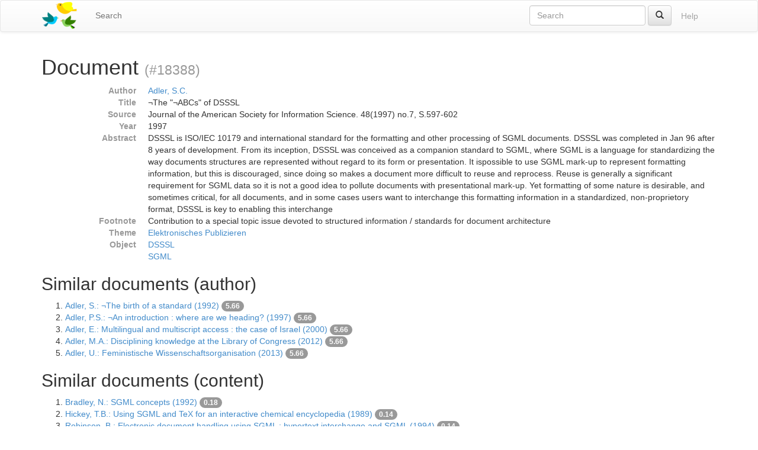

--- FILE ---
content_type: text/html;charset=utf-8
request_url: https://ixtrieve.fh-koeln.de/birds/litie/document/18388
body_size: 4162
content:
<!DOCTYPE html>
<html xmlns="http://www.w3.org/1999/xhtml" lang="en">
<head>
  <meta charset="utf-8" />
  <meta http-equiv="X-UA-Compatible" content="IE=edge" />
  <meta name="viewport" content="width=device-width, initial-scale=1" />

  <title>Document (#18388) · Birds – Bibliographic information retrieval &amp; document search</title>

  <link rel="shortcut icon" href="https://ixtrieve.fh-koeln.de/birds/litie/favicon.ico" />

  <link rel="stylesheet" href="//netdna.bootstrapcdn.com/bootstrap/3.1.1/css/bootstrap.min.css" />
  <link rel="stylesheet" href="//netdna.bootstrapcdn.com/bootstrap/3.1.1/css/bootstrap-theme.min.css" />
  <link rel="stylesheet" href="https://ixtrieve.fh-koeln.de/birds/litie/css/birds.css" />
</head>
<body>
  <a class="sr-only" href="#content">Skip to main content</a>

  <div id="wrap">
    <header class="navbar navbar-default" id="top" role="banner">
      <div class="container">
        <div class="navbar-header">
          <button type="button" class="navbar-toggle" data-toggle="collapse" data-target=".navbar-collapse">
            <span class="sr-only">Toggle navigation</span>
            <span class="icon-bar"></span>
            <span class="icon-bar"></span>
            <span class="icon-bar"></span>
          </button>
          <a class="navbar-brand" href="https://ixtrieve.fh-koeln.de/birds/litie/" title="Birds – Bibliographic information retrieval &amp; document search">
            
            <img src="https://ixtrieve.fh-koeln.de/birds/litie/images/birds.png" alt="Birds" />
          </a>
        </div>

        <nav class="collapse navbar-collapse" role="navigation">
          <ul class="nav navbar-nav">
            <li class=""><a title="Search for documents" href="https://ixtrieve.fh-koeln.de/birds/litie/search">Search</a></li>
            
            
          </ul>
          <ul class="nav navbar-nav navbar-right">
            <li><a class="btn disabled" href="https://ixtrieve.fh-koeln.de/birds/litie/help" title="View help pages">Help</a></li>
          </ul>
          <form action="https://ixtrieve.fh-koeln.de/birds/litie/search" method="GET" class="navbar-form navbar-right" role="search">
            <div class="form-group">
              <input type="search" class="form-control" title="Quick search" name="qq" id="qq" required="required" placeholder="Search" />
            </div>
            <button type="submit" class="btn btn-default" title="Search"><span class="glyphicon glyphicon-search"></span></button>
          </form>
        </nav>
      </div>
    </header>

    <main id="content" role="main">
      <div class="container">
      
        <h1>
          Document
        
          <small>(#18388)</small>
        
        </h1>
        <dl class="dl-horizontal">
  <dt class="text-muted">Author</dt>
  <dd><a href="https://ixtrieve.fh-koeln.de/birds/litie/search?q=author_ss%3A%22Adler%2C+S.C.%22">Adler, S.C.</a></dd>
  <dt class="text-muted">Title</dt>
  <dd>¬The &quot;¬ABCs&quot; of DSSSL</dd>
  <dt class="text-muted">Source</dt>
  <dd>Journal of the American Society for Information Science. 48(1997) no.7, S.597-602</dd>
  <dt class="text-muted">Year</dt>
  <dd>1997</dd>
  <dt class="text-muted">Abstract</dt>
  <dd>DSSSL is ISO/IEC 10179 and international standard for the formatting and other processing of SGML documents. DSSSL was completed in Jan 96 after 8 years of development. From its inception, DSSSL was conceived as a companion standard to SGML, where SGML is a language for standardizing the way documents structures are represented without regard to its form or presentation. It ispossible to use SGML mark-up to represent formatting information, but this is discouraged, since doing so makes a document more difficult to reuse and reprocess. Reuse is generally a significant requirement for SGML data so it is not a good idea to pollute documents with presentational mark-up. Yet formatting of some nature is desirable, and sometimes critical, for all documents, and in some cases users want to interchange this formatting information in a standardized, non-proprietory format, DSSSL is key to enabling this interchange</dd>
  <dt class="text-muted">Footnote</dt>
  <dd>Contribution to a special topic issue devoted to structured information / standards for document architecture</dd>
  <dt class="text-muted">Theme</dt>
  <dd><a href="https://ixtrieve.fh-koeln.de/birds/litie/search?q=theme_ss%3A%22Elektronisches+Publizieren%22">Elektronisches Publizieren</a></dd>
  <dt class="text-muted">Object</dt>
  <dd><a href="https://ixtrieve.fh-koeln.de/birds/litie/search?q=object_ss%3A%22DSSSL%22">DSSSL</a><br /><a href="https://ixtrieve.fh-koeln.de/birds/litie/search?q=object_ss%3A%22SGML%22">SGML</a></dd>
</dl>

<h2>Similar documents (author)</h2>

<ol start="1">
  <li>
    <a href="https://ixtrieve.fh-koeln.de/birds/litie/document/5950">Adler, S.: ¬The birth of a standard (1992)</a>
  
    <span class="badge toggle-explain" data-toggle="collapse" data-target="#explain-5950" title="Toggle score explanation">5.66</span>
    <pre id="explain-5950" class="collapse small">
5.664006 = sum of:
  5.664006 = weight(author_txt:adler in 5949) [ClassicSimilarity], result of:
    5.664006 = fieldWeight in 5949, product of:
      1.0 = tf(freq=1.0), with freq of:
        1.0 = termFreq=1.0
      9.06241 = idf(docFreq=13, maxDocs=44421)
      0.625 = fieldNorm(doc=5949)
</pre>
  
  
  </li>
  <li>
    <a href="https://ixtrieve.fh-koeln.de/birds/litie/document/19672">Adler, P.S.: ¬An introduction : where are we heading? (1997)</a>
  
    <span class="badge toggle-explain" data-toggle="collapse" data-target="#explain-19672" title="Toggle score explanation">5.66</span>
    <pre id="explain-19672" class="collapse small">
5.664006 = sum of:
  5.664006 = weight(author_txt:adler in 2671) [ClassicSimilarity], result of:
    5.664006 = fieldWeight in 2671, product of:
      1.0 = tf(freq=1.0), with freq of:
        1.0 = termFreq=1.0
      9.06241 = idf(docFreq=13, maxDocs=44421)
      0.625 = fieldNorm(doc=2671)
</pre>
  
  
  </li>
  <li>
    <a href="https://ixtrieve.fh-koeln.de/birds/litie/document/23397">Adler, E.: Multilingual and multiscript access : the case of Israel (2000)</a>
  
    <span class="badge toggle-explain" data-toggle="collapse" data-target="#explain-23397" title="Toggle score explanation">5.66</span>
    <pre id="explain-23397" class="collapse small">
5.664006 = sum of:
  5.664006 = weight(author_txt:adler in 6396) [ClassicSimilarity], result of:
    5.664006 = fieldWeight in 6396, product of:
      1.0 = tf(freq=1.0), with freq of:
        1.0 = termFreq=1.0
      9.06241 = idf(docFreq=13, maxDocs=44421)
      0.625 = fieldNorm(doc=6396)
</pre>
  
  
  </li>
  <li>
    <a href="https://ixtrieve.fh-koeln.de/birds/litie/document/37424">Adler, M.A.: Disciplining knowledge at the Library of Congress (2012)</a>
  
    <span class="badge toggle-explain" data-toggle="collapse" data-target="#explain-37424" title="Toggle score explanation">5.66</span>
    <pre id="explain-37424" class="collapse small">
5.664006 = sum of:
  5.664006 = weight(author_txt:adler in 1423) [ClassicSimilarity], result of:
    5.664006 = fieldWeight in 1423, product of:
      1.0 = tf(freq=1.0), with freq of:
        1.0 = termFreq=1.0
      9.06241 = idf(docFreq=13, maxDocs=44421)
      0.625 = fieldNorm(doc=1423)
</pre>
  
  
  </li>
  <li>
    <a href="https://ixtrieve.fh-koeln.de/birds/litie/document/37934">Adler, U.: Feministische Wissenschaftsorganisation (2013)</a>
  
    <span class="badge toggle-explain" data-toggle="collapse" data-target="#explain-37934" title="Toggle score explanation">5.66</span>
    <pre id="explain-37934" class="collapse small">
5.664006 = sum of:
  5.664006 = weight(author_txt:adler in 1933) [ClassicSimilarity], result of:
    5.664006 = fieldWeight in 1933, product of:
      1.0 = tf(freq=1.0), with freq of:
        1.0 = termFreq=1.0
      9.06241 = idf(docFreq=13, maxDocs=44421)
      0.625 = fieldNorm(doc=1933)
</pre>
  
  
  </li>
</ol>
<h2>Similar documents (content)</h2>

<ol start="1">
  <li>
    <a href="https://ixtrieve.fh-koeln.de/birds/litie/document/5917">Bradley, N.: SGML concepts (1992)</a>
  
    <span class="badge toggle-explain" data-toggle="collapse" data-target="#explain-5917" title="Toggle score explanation">0.18</span>
    <pre id="explain-5917" class="collapse small">
0.17504172 = sum of:
  0.17504172 = product of:
    0.87520856 = sum of:
      0.027447857 = weight(abstract_txt:presentation in 5916) [ClassicSimilarity], result of:
        0.027447857 = score(doc=5916,freq=1.0), product of:
          0.07482057 = queryWeight, product of:
            1.0073884 = boost
            5.869585 = idf(docFreq=340, maxDocs=44421)
            0.012653676 = queryNorm
          0.36684906 = fieldWeight in 5916, product of:
            1.0 = tf(freq=1.0), with freq of:
              1.0 = termFreq=1.0
            5.869585 = idf(docFreq=340, maxDocs=44421)
            0.0625 = fieldNorm(doc=5916)
      0.008022995 = weight(abstract_txt:this in 5916) [ClassicSimilarity], result of:
        0.008022995 = score(doc=5916,freq=2.0), product of:
          0.037722763 = queryWeight, product of:
            1.2389357 = boost
            2.4062347 = idf(docFreq=10885, maxDocs=44421)
            0.012653676 = queryNorm
          0.21268311 = fieldWeight in 5916, product of:
            1.4142135 = tf(freq=2.0), with freq of:
              2.0 = termFreq=2.0
            2.4062347 = idf(docFreq=10885, maxDocs=44421)
            0.0625 = fieldNorm(doc=5916)
      0.04059766 = weight(abstract_txt:standard in 5916) [ClassicSimilarity], result of:
        0.04059766 = score(doc=5916,freq=2.0), product of:
          0.09712911 = queryWeight, product of:
            1.6232152 = boost
            4.7288613 = idf(docFreq=1066, maxDocs=44421)
            0.012653676 = queryNorm
          0.41797623 = fieldWeight in 5916, product of:
            1.4142135 = tf(freq=2.0), with freq of:
              2.0 = termFreq=2.0
            4.7288613 = idf(docFreq=1066, maxDocs=44421)
            0.0625 = fieldNorm(doc=5916)
      0.2904592 = weight(abstract_txt:formatting in 5916) [ClassicSimilarity], result of:
        0.2904592 = score(doc=5916,freq=1.0), product of:
          0.572478 = queryWeight, product of:
            5.5730867 = boost
            8.117949 = idf(docFreq=35, maxDocs=44421)
            0.012653676 = queryNorm
          0.5073718 = fieldWeight in 5916, product of:
            1.0 = tf(freq=1.0), with freq of:
              1.0 = termFreq=1.0
            8.117949 = idf(docFreq=35, maxDocs=44421)
            0.0625 = fieldNorm(doc=5916)
      0.5086809 = weight(abstract_txt:sgml in 5916) [ClassicSimilarity], result of:
        0.5086809 = score(doc=5916,freq=6.0), product of:
          0.49308133 = queryWeight, product of:
            5.7827 = boost
            6.738623 = idf(docFreq=142, maxDocs=44421)
            0.012653676 = queryNorm
          1.0316368 = fieldWeight in 5916, product of:
            2.4494898 = tf(freq=6.0), with freq of:
              6.0 = termFreq=6.0
            6.738623 = idf(docFreq=142, maxDocs=44421)
            0.0625 = fieldNorm(doc=5916)
    0.2 = coord(5/25)
</pre>
  
  
  </li>
  <li>
    <a href="https://ixtrieve.fh-koeln.de/birds/litie/document/20640">Hickey, T.B.: Using SGML and TeX for an interactive chemical encyclopedia (1989)</a>
  
    <span class="badge toggle-explain" data-toggle="collapse" data-target="#explain-20640" title="Toggle score explanation">0.14</span>
    <pre id="explain-20640" class="collapse small">
0.14111568 = sum of:
  0.14111568 = product of:
    1.175964 = sum of:
      0.020269584 = weight(abstract_txt:some in 3639) [ClassicSimilarity], result of:
        0.020269584 = score(doc=3639,freq=1.0), product of:
          0.058775242 = queryWeight, product of:
            1.2626954 = boost
            3.6785707 = idf(docFreq=3049, maxDocs=44421)
            0.012653676 = queryNorm
          0.344866 = fieldWeight in 3639, product of:
            1.0 = tf(freq=1.0), with freq of:
              1.0 = termFreq=1.0
            3.6785707 = idf(docFreq=3049, maxDocs=44421)
            0.09375 = fieldNorm(doc=3639)
      0.61615694 = weight(abstract_txt:formatting in 3639) [ClassicSimilarity], result of:
        0.61615694 = score(doc=3639,freq=2.0), product of:
          0.572478 = queryWeight, product of:
            5.5730867 = boost
            8.117949 = idf(docFreq=35, maxDocs=44421)
            0.012653676 = queryNorm
          1.076298 = fieldWeight in 3639, product of:
            1.4142135 = tf(freq=2.0), with freq of:
              2.0 = termFreq=2.0
            8.117949 = idf(docFreq=35, maxDocs=44421)
            0.09375 = fieldNorm(doc=3639)
      0.5395375 = weight(abstract_txt:sgml in 3639) [ClassicSimilarity], result of:
        0.5395375 = score(doc=3639,freq=3.0), product of:
          0.49308133 = queryWeight, product of:
            5.7827 = boost
            6.738623 = idf(docFreq=142, maxDocs=44421)
            0.012653676 = queryNorm
          1.094216 = fieldWeight in 3639, product of:
            1.7320508 = tf(freq=3.0), with freq of:
              3.0 = termFreq=3.0
            6.738623 = idf(docFreq=142, maxDocs=44421)
            0.09375 = fieldNorm(doc=3639)
    0.12 = coord(3/25)
</pre>
  
  
  </li>
  <li>
    <a href="https://ixtrieve.fh-koeln.de/birds/litie/document/10041">Robinson, B.: Electronic document handling using SGML : hypertext interchange and SGML (1994)</a>
  
    <span class="badge toggle-explain" data-toggle="collapse" data-target="#explain-10041" title="Toggle score explanation">0.14</span>
    <pre id="explain-10041" class="collapse small">
0.14093451 = sum of:
  0.14093451 = product of:
    1.1744543 = sum of:
      0.047295697 = weight(abstract_txt:some in 1040) [ClassicSimilarity], result of:
        0.047295697 = score(doc=1040,freq=1.0), product of:
          0.058775242 = queryWeight, product of:
            1.2626954 = boost
            3.6785707 = idf(docFreq=3049, maxDocs=44421)
            0.012653676 = queryNorm
          0.8046874 = fieldWeight in 1040, product of:
            1.0 = tf(freq=1.0), with freq of:
              1.0 = termFreq=1.0
            3.6785707 = idf(docFreq=3049, maxDocs=44421)
            0.21875 = fieldNorm(doc=1040)
      0.40032038 = weight(abstract_txt:interchange in 1040) [ClassicSimilarity], result of:
        0.40032038 = score(doc=1040,freq=1.0), product of:
          0.24410976 = queryWeight, product of:
            2.573321 = boost
            7.496775 = idf(docFreq=66, maxDocs=44421)
            0.012653676 = queryNorm
          1.6399195 = fieldWeight in 1040, product of:
            1.0 = tf(freq=1.0), with freq of:
              1.0 = termFreq=1.0
            7.496775 = idf(docFreq=66, maxDocs=44421)
            0.21875 = fieldNorm(doc=1040)
      0.72683823 = weight(abstract_txt:sgml in 1040) [ClassicSimilarity], result of:
        0.72683823 = score(doc=1040,freq=1.0), product of:
          0.49308133 = queryWeight, product of:
            5.7827 = boost
            6.738623 = idf(docFreq=142, maxDocs=44421)
            0.012653676 = queryNorm
          1.4740738 = fieldWeight in 1040, product of:
            1.0 = tf(freq=1.0), with freq of:
              1.0 = termFreq=1.0
            6.738623 = idf(docFreq=142, maxDocs=44421)
            0.21875 = fieldNorm(doc=1040)
    0.12 = coord(3/25)
</pre>
  
  
  </li>
  <li>
    <a href="https://ixtrieve.fh-koeln.de/birds/litie/document/35767">Wusteman, J.: Document Type Definition (DTD) (2009)</a>
  
    <span class="badge toggle-explain" data-toggle="collapse" data-target="#explain-35767" title="Toggle score explanation">0.14</span>
    <pre id="explain-35767" class="collapse small">
0.13615231 = sum of:
  0.13615231 = product of:
    0.6807616 = sum of:
      0.00850967 = weight(abstract_txt:this in 753) [ClassicSimilarity], result of:
        0.00850967 = score(doc=753,freq=1.0), product of:
          0.037722763 = queryWeight, product of:
            1.2389357 = boost
            2.4062347 = idf(docFreq=10885, maxDocs=44421)
            0.012653676 = queryNorm
          0.2255845 = fieldWeight in 753, product of:
            1.0 = tf(freq=1.0), with freq of:
              1.0 = termFreq=1.0
            2.4062347 = idf(docFreq=10885, maxDocs=44421)
            0.09375 = fieldNorm(doc=753)
      0.11373238 = weight(abstract_txt:inception in 753) [ClassicSimilarity], result of:
        0.11373238 = score(doc=753,freq=1.0), product of:
          0.14730269 = queryWeight, product of:
            1.4134867 = boost
            8.235732 = idf(docFreq=31, maxDocs=44421)
            0.012653676 = queryNorm
          0.77209985 = fieldWeight in 753, product of:
            1.0 = tf(freq=1.0), with freq of:
              1.0 = termFreq=1.0
            8.235732 = idf(docFreq=31, maxDocs=44421)
            0.09375 = fieldNorm(doc=753)
      0.060896486 = weight(abstract_txt:standard in 753) [ClassicSimilarity], result of:
        0.060896486 = score(doc=753,freq=2.0), product of:
          0.09712911 = queryWeight, product of:
            1.6232152 = boost
            4.7288613 = idf(docFreq=1066, maxDocs=44421)
            0.012653676 = queryNorm
          0.62696433 = fieldWeight in 753, product of:
            1.4142135 = tf(freq=2.0), with freq of:
              2.0 = termFreq=2.0
            4.7288613 = idf(docFreq=1066, maxDocs=44421)
            0.09375 = fieldNorm(doc=753)
      0.05709253 = weight(abstract_txt:documents in 753) [ClassicSimilarity], result of:
        0.05709253 = score(doc=753,freq=1.0), product of:
          0.14769328 = queryWeight, product of:
            2.830719 = boost
            4.123322 = idf(docFreq=1954, maxDocs=44421)
            0.012653676 = queryNorm
          0.38656145 = fieldWeight in 753, product of:
            1.0 = tf(freq=1.0), with freq of:
              1.0 = termFreq=1.0
            4.123322 = idf(docFreq=1954, maxDocs=44421)
            0.09375 = fieldNorm(doc=753)
      0.4405305 = weight(abstract_txt:sgml in 753) [ClassicSimilarity], result of:
        0.4405305 = score(doc=753,freq=2.0), product of:
          0.49308133 = queryWeight, product of:
            5.7827 = boost
            6.738623 = idf(docFreq=142, maxDocs=44421)
            0.012653676 = queryNorm
          0.8934236 = fieldWeight in 753, product of:
            1.4142135 = tf(freq=2.0), with freq of:
              2.0 = termFreq=2.0
            6.738623 = idf(docFreq=142, maxDocs=44421)
            0.09375 = fieldNorm(doc=753)
    0.2 = coord(5/25)
</pre>
  
  
  </li>
  <li>
    <a href="https://ixtrieve.fh-koeln.de/birds/litie/document/35850">Salminen, A.: Markup languages (2009)</a>
  
    <span class="badge toggle-explain" data-toggle="collapse" data-target="#explain-35850" title="Toggle score explanation">0.13</span>
    <pre id="explain-35850" class="collapse small">
0.13230313 = sum of:
  0.13230313 = product of:
    0.66151565 = sum of:
      0.012282652 = weight(abstract_txt:this in 836) [ClassicSimilarity], result of:
        0.012282652 = score(doc=836,freq=3.0), product of:
          0.037722763 = queryWeight, product of:
            1.2389357 = boost
            2.4062347 = idf(docFreq=10885, maxDocs=44421)
            0.012653676 = queryNorm
          0.3256032 = fieldWeight in 836, product of:
            1.7320508 = tf(freq=3.0), with freq of:
              3.0 = termFreq=3.0
            2.4062347 = idf(docFreq=10885, maxDocs=44421)
            0.078125 = fieldNorm(doc=836)
      0.01689132 = weight(abstract_txt:some in 836) [ClassicSimilarity], result of:
        0.01689132 = score(doc=836,freq=1.0), product of:
          0.058775242 = queryWeight, product of:
            1.2626954 = boost
            3.6785707 = idf(docFreq=3049, maxDocs=44421)
            0.012653676 = queryNorm
          0.28738832 = fieldWeight in 836, product of:
            1.0 = tf(freq=1.0), with freq of:
              1.0 = termFreq=1.0
            3.6785707 = idf(docFreq=3049, maxDocs=44421)
            0.078125 = fieldNorm(doc=836)
      0.035883598 = weight(abstract_txt:standard in 836) [ClassicSimilarity], result of:
        0.035883598 = score(doc=836,freq=1.0), product of:
          0.09712911 = queryWeight, product of:
            1.6232152 = boost
            4.7288613 = idf(docFreq=1066, maxDocs=44421)
            0.012653676 = queryNorm
          0.36944228 = fieldWeight in 836, product of:
            1.0 = tf(freq=1.0), with freq of:
              1.0 = termFreq=1.0
            4.7288613 = idf(docFreq=1066, maxDocs=44421)
            0.078125 = fieldNorm(doc=836)
      0.14684351 = weight(abstract_txt:reuse in 836) [ClassicSimilarity], result of:
        0.14684351 = score(doc=836,freq=2.0), product of:
          0.19723253 = queryWeight, product of:
            2.31308 = boost
            6.738623 = idf(docFreq=142, maxDocs=44421)
            0.012653676 = queryNorm
          0.7445197 = fieldWeight in 836, product of:
            1.4142135 = tf(freq=2.0), with freq of:
              2.0 = termFreq=2.0
            6.738623 = idf(docFreq=142, maxDocs=44421)
            0.078125 = fieldNorm(doc=836)
      0.44961458 = weight(abstract_txt:sgml in 836) [ClassicSimilarity], result of:
        0.44961458 = score(doc=836,freq=3.0), product of:
          0.49308133 = queryWeight, product of:
            5.7827 = boost
            6.738623 = idf(docFreq=142, maxDocs=44421)
            0.012653676 = queryNorm
          0.9118467 = fieldWeight in 836, product of:
            1.7320508 = tf(freq=3.0), with freq of:
              3.0 = termFreq=3.0
            6.738623 = idf(docFreq=142, maxDocs=44421)
            0.078125 = fieldNorm(doc=836)
    0.2 = coord(5/25)
</pre>
  
  
  </li>
</ol>

      
      </div>
    </main>

    <div id="push"></div>
  </div>

  <footer role="contentinfo">
    <div class="container">
      <p>
        <em>powered by</em> <a href="//lucene.apache.org/solr/">Solr</a>
        <em>and</em> <a href="http://sinatrarb.com">Sinatra</a>
        — <a href="//blackwinter.github.com/birds">Birds</a>
        <strong>v0.0.2</strong>
      </p>
    </div>
  </footer>

  <script src="//code.jquery.com/jquery-2.1.0.min.js"></script>
  <script src="//netdna.bootstrapcdn.com/bootstrap/3.1.1/js/bootstrap.min.js"></script>
  <script src="https://ixtrieve.fh-koeln.de/birds/litie/js/birds.js"></script>
</body>
</html>
